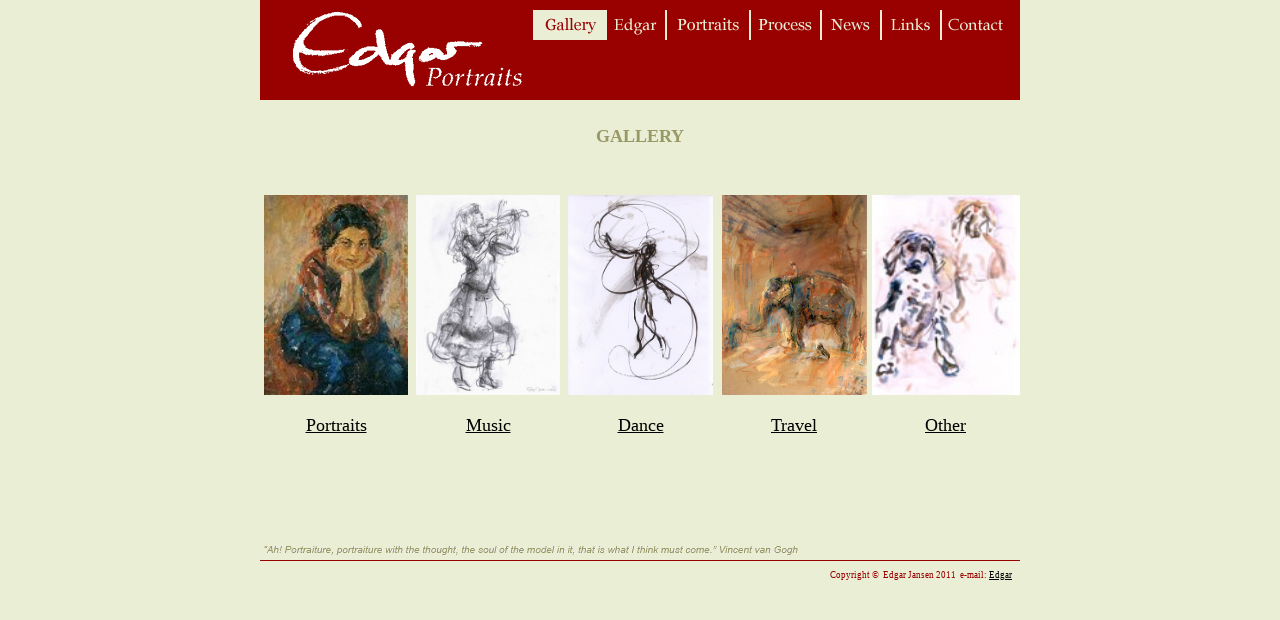

--- FILE ---
content_type: text/html
request_url: https://www.edgarportraits.com/home.html
body_size: 2002
content:
<!DOCTYPE HTML PUBLIC "-//W3C//DTD HTML 4.01 Transitional//EN">
<html>
<head>
<title>Edgar Portraits</title>
<link rel="shortcut icon" href="favicon.ico" />
<meta http-equiv="Content-Type" content="text/html; charset=iso-8859-1">
<meta http-equiv="imagetoolbar" content="no">
<script language="JavaScript" type="text/JavaScript">
<!--
function MM_swapImgRestore() { //v3.0
  var i,x,a=document.MM_sr; for(i=0;a&&i<a.length&&(x=a[i])&&x.oSrc;i++) x.src=x.oSrc;
}

function MM_preloadImages() { //v3.0
  var d=document; if(d.images){ if(!d.MM_p) d.MM_p=new Array();
    var i,j=d.MM_p.length,a=MM_preloadImages.arguments; for(i=0; i<a.length; i++)
    if (a[i].indexOf("#")!=0){ d.MM_p[j]=new Image; d.MM_p[j++].src=a[i];}}
}

function MM_findObj(n, d) { //v4.01
  var p,i,x;  if(!d) d=document; if((p=n.indexOf("?"))>0&&parent.frames.length) {
    d=parent.frames[n.substring(p+1)].document; n=n.substring(0,p);}
  if(!(x=d[n])&&d.all) x=d.all[n]; for (i=0;!x&&i<d.forms.length;i++) x=d.forms[i][n];
  for(i=0;!x&&d.layers&&i<d.layers.length;i++) x=MM_findObj(n,d.layers[i].document);
  if(!x && d.getElementById) x=d.getElementById(n); return x;
}

function MM_swapImage() { //v3.0
  var i,j=0,x,a=MM_swapImage.arguments; document.MM_sr=new Array; for(i=0;i<(a.length-2);i+=3)
   if ((x=MM_findObj(a[i]))!=null){document.MM_sr[j++]=x; if(!x.oSrc) x.oSrc=x.src; x.src=a[i+2];}
}
//-->
</script>
<link href="css/tekst1.css" rel="stylesheet" type="text/css">
<style type="text/css">
<!--
A:visited  {color: #999966;}
A:link  {
	color: #000000;
	text-decoration: underline;
}
A:active  {color: #999966; text-decoration: none}
A:hover   {color: #990000; border-bottom: none; text-decoration: none}
//-->
</style>
<style type="text/css">
<!--
A:visited  {color: #999966;}
A:link  {
	color: #000000;
	text-decoration: underline;
}
A:active  {color: #999966; text-decoration: none}
A:hover   {color: #990000; border-bottom: none; text-decoration: none}
//-->
</style>
<SCRIPT LANGUAGE="JavaScript">

<!-- Begin
function right(e) {
var msg = "Copyright Edgar Jansen, please send me an e-mail if you wish to use this image.";
if (navigator.appName == 'Netscape' && e.which == 3) {
alert(msg);
return false;
}
if (navigator.appName == 'Microsoft Internet Explorer' && event.button==2) {
alert(msg);
return false;
}
else return true;
}

function trap()
  {
  if(document.images)
    {
    for(i=0;i<document.images.length;i++)
      {
      document.images[i].onmousedown = right;
      document.images[i].onmouseup = right;
      }
    }
  }
// End -->
</SCRIPT>
</head>

<body bgcolor="#E9EED5" topmargin="0" leftmargin="0" marginwidth="0" marginheight="0" onLoad="MM_preloadImages('edgaroktsig/M_Contact2.gif','edgaroktsig/M_Links2.gif','edgaroktsig/M_News2.gif','edgaroktsig/M_Process2.gif','edgaroktsig/M_Portraits2.gif','edgaroktsig/M_Edgar2.gif','edgaroktsig/M_Gallery2.gif')">
<div align="center">
  <table width="760" border="0" cellpadding="0" cellspacing="0">
    <!--DWLayoutTable-->
    <tr>
      <td width="760" height="100" valign="top"><table width="100%" border="0" cellpadding="0" cellspacing="0" bgcolor="#990000">
          <!--DWLayoutTable-->
          <tr>
            <td width="270" rowspan="3" valign="top"><div align="right"><a href="index.html"><img src="edgaroktsig/sig357i.gif" alt="Edgar Portraits" width="250" height="100" border="0"></a></div></td>
            <td width="15" height="10"></td>
            <td width="465"></td>
            <td width="10"></td>
          </tr>
          <tr>
            <td height="30" colspan="2"><div align="right"><a href="home.html" onMouseOut="MM_swapImgRestore()" onMouseOver="MM_swapImage('Gallery','','edgaroktsig/M_Gallery2.gif',1)"><img src="edgaroktsig/M_Gallery2.gif" alt="Gallery" name="Gallery" width="72" height="30" border="0"></a><a href="Edgar%20Jansen.html" onMouseOut="MM_swapImgRestore()" onMouseOver="MM_swapImage('Edgar','','edgaroktsig/M_Edgar2.gif',1)"><img src="edgaroktsig/M_Edgar1.gif" alt="Edgar" name="Edgar" width="60" height="30" border="0"></a><a href="Portraits.html" onMouseOut="MM_swapImgRestore()" onMouseOver="MM_swapImage('Portraits','','edgaroktsig/M_Portraits2.gif',1)"><img src="edgaroktsig/M_Portraits1.gif" alt="Portraits" name="Portraits" width="84" height="30" border="0"></a><a href="Process.html" onMouseOut="MM_swapImgRestore()" onMouseOver="MM_swapImage('Process','','edgaroktsig/M_Process2.gif',1)"><img src="edgaroktsig/M_Process1.gif" alt="Process" name="Process" width="71" height="30" border="0"></a><a href="News.html" onMouseOut="MM_swapImgRestore()" onMouseOver="MM_swapImage('News','','edgaroktsig/M_News2.gif',1)"><img src="edgaroktsig/M_News1.gif" alt="News" name="News" width="60" height="30" border="0"></a><a href="Links.html" onMouseOut="MM_swapImgRestore()" onMouseOver="MM_swapImage('Links','','edgaroktsig/M_Links2.gif',1)"><img src="edgaroktsig/M_Links1.gif" alt="Links" name="Links" width="60" height="30" border="0"></a><a href="Contact.html" onMouseOut="MM_swapImgRestore()" onMouseOver="MM_swapImage('Contact','','edgaroktsig/M_Contact2.gif',1)"><img src="edgaroktsig/M_Contact1.gif" alt="Contact" name="Contact" width="70" height="30" border="0"></a></div></td>
            <td></td>
          </tr>
          <tr>
            <td height="60"></td>
            <td>&nbsp;</td>
            <td></td>
          </tr>
        </table></td>
    </tr>
    <tr>
      <td height="460" valign="top"><table width="100%" border="0" cellpadding="0" cellspacing="0">
          <!--DWLayoutTable-->
          <tr>
            <td height="95" colspan="5"><h1 align="center"><font size="4" face="Georgia, Times New Roman, Times, serif"><strong><font color="#999966">GALLERY</font></strong></font></h1></td>
          </tr>
          <tr>
            <td width="190" valign="top"><div align="center"><a href="_Portraitsi/Portraits.html"><img src="_Portraitsi/portrait2.jpg" alt="Portraits" width="144" height="200" border="0"></a></div></td>
            <td width="190" valign="top"><div align="center"><a href="_musici/music.html"><img src="_musici/music.jpg" alt="Music" width="144" height="200" border="0"></a></div></td>
            <td width="190" valign="top"><div align="center"><a href="_dancei/dance.html"><img src="_dancei/dance.jpg" alt="Dance" width="145" height="200" border="0"></a></div></td>
            <td width="190" valign="top"><div align="center"><a href="_otheri/Travel/travel.html"><img src="_otheri/Other.jpg" alt="Travel" width="145" height="200" border="0"></a></div></td>
            <td width="190" valign="top"><div align="center"><a href="_otheri/other%20drawings.html"><img src="_otheri/Animals/Animals1/tn_animals1.jpg" alt="Other drawings" width="148" height="200" border="0"></a></div></td>
          </tr>
          <tr>
            <td height="62" valign="middle"> <div align="center"><font size="4" face="Georgia, Times New Roman, Times, serif"><a href="_Portraitsi/Portraits.html">Portraits</a></font></div></td>
            <td valign="middle"> <div align="center"><font size="4" face="Georgia, Times New Roman, Times, serif"><a href="_musici/music.html">Music</a></font></div></td>
            <td valign="middle">
            <div align="center"><font size="4" face="Georgia, Times New Roman, Times, serif"><a href="_dancei/dance.html">Dance</a> </font></div></td>
            <td valign="middle">
            <div align="center"><font size="4" face="Georgia, Times New Roman, Times, serif"><a href="/_otheri/Travel/travel.html">Travel</a> </font></div></td>
            <td valign="middle">
            <div align="center"><font size="4" face="Georgia, Times New Roman, Times, serif"><a href="_otheri/other%20drawings.html">Other</a></font></div></td>
          </tr>
          <tr>
            <td height="103" colspan="4" valign="bottom"><img src="homequote.gif" width="609" height="19"></td>
          </tr>
        </table></td>
    </tr>
    <tr>
      <td height="29" valign="top"><table width="100%" class="borderfootnote" name="footnote" cellpadding="0" cellspacing="0">
          <!--DWLayoutTable-->
          <tr>
            <td width="756" height="28" valign="middle">
              <div align="right" class="edgar">Copyright&nbsp;&copy;&nbsp; Edgar Jansen 2011&nbsp;&nbsp;e-mail: <a href="mailto:info@edgarportraits.com">Edgar</a>
                &nbsp; &nbsp;</div></td>
          </tr>
        </table></td>
    </tr>
  </table>
</div>

<script type="text/javascript">
 var gaJsHost = (("https:" == document.location.protocol) ? "https://ssl." : "http://www.");
 document.write(unescape("%3Cscript src='" + gaJsHost + "google-analytics.com/ga.js' type='text/javascript'%3E%3C/script%3E"));
 </script>
<script type="text/javascript">
 try{
 var pageTracker = _gat._getTracker("UA-1125294-1");
 pageTracker._trackPageview();
 } catch(err) {}</script>
 </body>
</html>


--- FILE ---
content_type: text/css
request_url: https://www.edgarportraits.com/css/tekst1.css
body_size: 227
content:
.xtramenulinks, table.credits td, table.credits td a {

	font-family: Georgia, "Times New Roman", Times, serif;
	font-size: 11px;
	color: #000000;
}
.label {
  text-align: right;
}
.hiddentxtindex {
	font-family: Georgia, "Times New Roman", Times, serif;
	font-size: 2px;
	line-height: 2px;
	color: #E9EED5;
}
.htmlareafontsize {
	font-size: 12px;
	font-family: Georgia, "Times New Roman", Times, serif;

}
.edgar {
	font-family: Georgia, "Times New Roman", Times, serif;
	font-size: 9px;
	color: #990000;

}
.borderfootnote {
	border-top-width: 1px;
	border-right-width: 1px;
	border-bottom-width: 1px;
	border-left-width: 1px;
	border-top-style: solid;
	border-right-style: none;
	border-bottom-style: none;
	border-left-style: none;
	border-top-color: #990000;
	border-right-color: #990000;
	border-bottom-color: #990000;
	border-left-color: #990000;
}
a:link.biolink, a:hover.biolink, a:visited.biolink {
  text-decoration: underline;
  font-weight:bold;
  font-size:18px;
  color:#999966;
}
